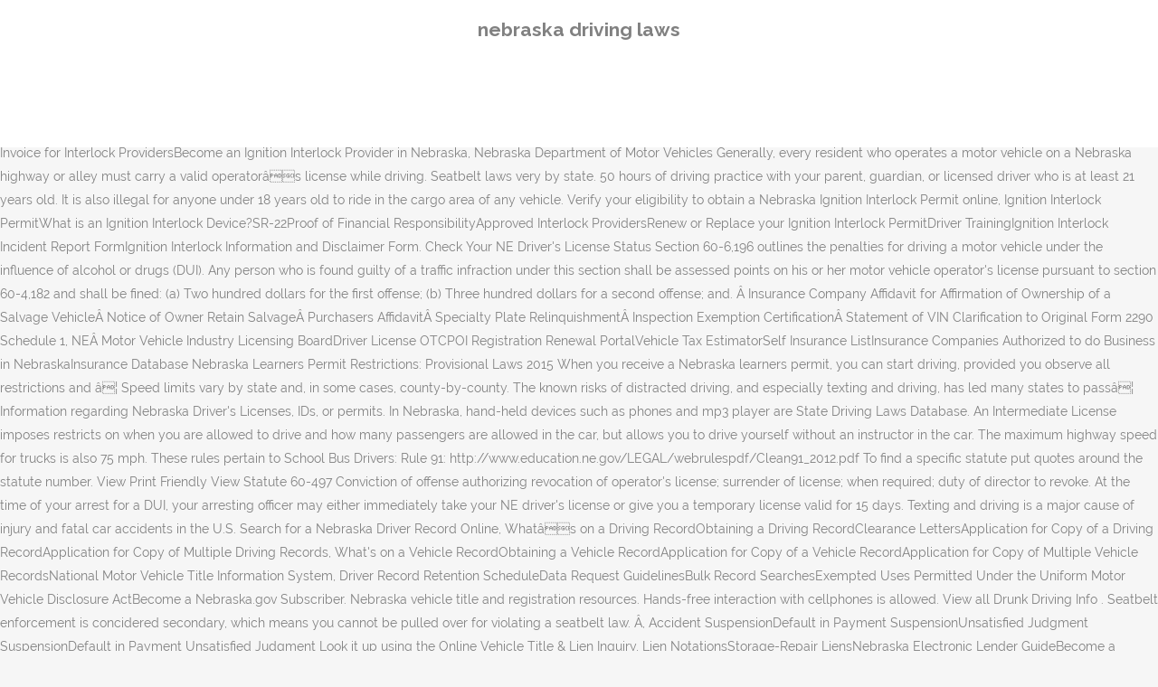

--- FILE ---
content_type: text/html; charset=UTF-8
request_url: http://www.pastorsherman.com/js/how-to-zsokecg/4lrhgtw.php?page=nebraska-driving-laws-bd44c1
body_size: 10923
content:
<!DOCTYPE html>
<html lang="en"><head>
<meta charset="utf-8"/>
<title>nebraska driving laws</title>
<meta content="width=device-width,initial-scale=1,user-scalable=no" name="viewport"/>
<link href="//fonts.googleapis.com/css?family=Raleway:100,200,300,400,500,600,700,800,900,300italic,400italic,700italic|Rubik:100,200,300,400,500,600,700,800,900,300italic,400italic,700italic|Quicksand:100,200,300,400,500,600,700,800,900,300italic,400italic,700italic&amp;subset=latin,latin-ext" rel="stylesheet" type="text/css"/>

<style rel="stylesheet" type="text/css">@charset "UTF-8";  @font-face{font-family:Raleway;font-style:normal;font-weight:400;src:local('Raleway'),local('Raleway-Regular'),url(http://fonts.gstatic.com/s/raleway/v14/1Ptug8zYS_SKggPNyCMISg.ttf) format('truetype')}@font-face{font-family:Raleway;font-style:normal;font-weight:500;src:local('Raleway Medium'),local('Raleway-Medium'),url(http://fonts.gstatic.com/s/raleway/v14/1Ptrg8zYS_SKggPNwN4rWqhPBQ.ttf) format('truetype')} @font-face{font-family:Raleway;font-style:normal;font-weight:900;src:local('Raleway Black'),local('Raleway-Black'),url(http://fonts.gstatic.com/s/raleway/v14/1Ptrg8zYS_SKggPNwK4vWqhPBQ.ttf) format('truetype')}.has-drop-cap:not(:focus):first-letter{float:left;font-size:8.4em;line-height:.68;font-weight:100;margin:.05em .1em 0 0;text-transform:uppercase;font-style:normal} .clearfix:after{clear:both}a{color:#303030}.clearfix:after,.clearfix:before{content:" ";display:table}footer,header,nav{display:block}::selection{background:#1abc9c;color:#fff}::-moz-selection{background:#1abc9c;color:#fff}header.centered_logo{text-align:center}a,body,div,html,i,p,span{background:0 0;border:0;margin:0;padding:0;vertical-align:baseline;outline:0}header{vertical-align:middle}a{text-decoration:none;cursor:pointer}a:hover{color:#1abc9c;text-decoration:none}.wrapper,body{background-color:#f6f6f6}html{height:100%;margin:0!important;-webkit-transition:all 1.3s ease-out;-moz-transition:all 1.3s ease-out;-o-transition:all 1.3s ease-out;-ms-transition:all 1.3s ease-out;transition:all 1.3s ease-out}body{font-family:Raleway,sans-serif;font-size:14px;line-height:26px;color:#818181;font-weight:400;overflow-y:scroll;overflow-x:hidden!important;-webkit-font-smoothing:antialiased}.wrapper{position:relative;z-index:1000;-webkit-transition:left .33s cubic-bezier(.694,.0482,.335,1);-moz-transition:left .33s cubic-bezier(.694,.0482,.335,1);-o-transition:left .33s cubic-bezier(.694,.0482,.335,1);-ms-transition:left .33s cubic-bezier(.694,.0482,.335,1);transition:left .33s cubic-bezier(.694,.0482,.335,1);left:0}.wrapper_inner{width:100%;overflow:hidden}header{width:100%;display:inline-block;margin:0;position:relative;z-index:110;-webkit-backface-visibility:hidden}header .header_inner_left{position:absolute;left:45px;top:0}header .container_inner .header_inner_left{position:absolute;left:0;top:0}.header_bottom,.q_logo{position:relative}header.menu_position_left .header_inner_left{z-index:101}.header_inner_right{float:right;position:relative;z-index:110}.header_bottom{padding:0 45px;background-color:#fff;-webkit-transition:all .2s ease 0s;-moz-transition:all .2s ease 0s;-o-transition:all .2s ease 0s;transition:all .2s ease 0s}.logo_wrapper{height:100px;float:left}.q_logo{top:50%;left:0}header.fixed{-webkit-transition:left .33s cubic-bezier(.694,.0482,.335,1);-moz-transition:left .33s cubic-bezier(.694,.0482,.335,1);-o-transition:left .33s cubic-bezier(.694,.0482,.335,1);-ms-transition:left .33s cubic-bezier(.694,.0482,.335,1);transition:left .33s cubic-bezier(.694,.0482,.335,1);width:100%;position:fixed;z-index:110;top:0;left:0}header.centered_logo .header_inner_left{float:none;position:relative;display:block;margin:20px 0 10px;left:0}header.centered_logo .header_inner_right{display:inline-block;vertical-align:middle}header.centered_logo .logo_wrapper{float:none;height:auto!important}header.centered_logo .q_logo{top:0}header.centered_logo .header_inner_right{float:none;position:relative}header.centered_logo nav.main_menu,header.centered_logo nav.main_menu.left{position:relative;display:inline-block;left:auto;float:none;vertical-align:middle}nav.main_menu{position:absolute;left:50%;z-index:100;text-align:left}nav.main_menu.left{position:relative;left:auto;float:left;z-index:101}nav.mobile_menu{background-color:#fff}nav.mobile_menu{display:none;width:100%;position:relative}nav.mobile_menu{float:left;top:0;text-align:left;overflow:hidden;z-index:100}.side_menu_button_wrapper{display:table}.side_menu_button{cursor:pointer;display:table-cell;vertical-align:middle;height:100px}.content{background-color:#f6f6f6}.container,.content{z-index:100;position:relative}.content{margin-top:0}.container{padding:0;width:100%}.container_inner{width:1100px;margin:0 auto}.header_bottom .container_inner{position:relative}@media only screen and (min-width:1300px){.qode_grid_1200 .container_inner{width:1200px}}.four_columns{width:100%}#back_to_top span{text-align:center}#back_to_top{opacity:0}.footer_bottom{text-align:center}.footer_top_holder,footer{display:block}footer{width:100%;margin:0 auto;z-index:100;position:relative}footer .container_inner{position:relative}.footer_top_holder{background-color:#262626;position:relative}.footer_top{padding:20px 0 20px}.footer_top.footer_top_full{padding:48px 24px}.footer_bottom_holder{display:block;background-color:#1b1b1b}.footer_bottom{display:table-cell;font-size:12px;line-height:22px;height:53px;width:1%;vertical-align:middle}.footer_bottom p{margin:0}#back_to_top{color:#cdcdcd;height:auto;position:fixed;bottom:65px;margin:0;z-index:10000;-webkit-transition:all .3s ease 0s;-moz-transition:all .3s ease 0s;-o-transition:all .3s ease 0s;transition:all .3s ease 0s;right:25px;visibility:hidden;-webkit-backface-visibility:hidden}#back_to_top>span{width:52px;height:52px;line-height:52px;text-decoration:none;-o-border-radius:52px;-moz-border-radius:52px;-webkit-border-radius:52px;border-radius:52px;-webkit-transition:all .2s ease 0s;-moz-transition:all .2s ease 0s;-o-transition:all .2s ease 0s;border:2px solid #e8e8e8;background:0 0}#back_to_top span i{-webkit-transition:color .2s ease 0s;-moz-transition:color .2s ease 0s;-o-transition:color .2s ease 0s}#back_to_top span i{font-size:22px;color:#b0b0b0;line-height:52px}#back_to_top:hover>span{background-color:#e8e8e8}.header_top_bottom_holder{position:relative}:-moz-placeholder,:-ms-input-placeholder,::-moz-placeholder,::-webkit-input-placeholder{color:#959595;margin:10px 0 0}.side_menu_button{position:relative}.blog_holder.masonry_gallery article .post_info a:not(:hover){color:#fff}.blog_holder.blog_gallery article .post_info a:not(:hover){color:#fff}.blog_compound article .post_meta .blog_like a:not(:hover),.blog_compound article .post_meta .blog_share a:not(:hover),.blog_compound article .post_meta .post_comments:not(:hover){color:#7f7f7f}.blog_holder.blog_pinterest article .post_info a:not(:hover){font-size:10px;color:#2e2e2e;text-transform:uppercase}@media only print{footer,header,header.page_header{display:none!important}.container_inner{max-width:80%}.wrapper,body,html{padding-top:0!important;margin-top:0!important;top:0!important}}@media only screen and (max-width:1200px){.container_inner{width:950px}}@media only screen and (min-width:1000px) and (max-width:1200px){.header_bottom .container_inner{width:100%}}@media only screen and (max-width:1000px){.container_inner{width:768px}.header_inner_left,header{position:relative!important;left:0!important;margin-bottom:0}.content{margin-bottom:0!important}header{top:0!important;margin-top:0!important;display:block}.header_bottom{background-color:#fff!important}header.centered_logo .header_inner_left{margin:0}header.centered_logo .header_inner_right{float:right}header.centered_logo .logo_wrapper{height:100px!important}.logo_wrapper{position:absolute}.main_menu{display:none!important}nav.mobile_menu{display:block}.logo_wrapper{display:table}.logo_wrapper{height:100px!important;left:50%}.q_logo{display:table-cell;position:relative;top:auto;vertical-align:middle}.side_menu_button{height:100px!important}.content{margin-top:0!important}}@media only screen and (max-width:768px){.container_inner{width:600px}}@media only screen and (max-width:600px){.container_inner{width:420px}}@media only screen and (max-width:480px){.container_inner{width:300px}.header_bottom,footer .container_inner{padding:0 25px}.header_bottom .container_inner,footer .container_inner{width:auto}.footer_bottom{line-height:35px;height:auto}}@media only screen and (max-width:420px){.header_bottom,footer .container_inner{padding:0 15px}}@media only screen and (max-width:350px){.container_inner{width:95%}}</style>
 </head>
 <body class=" vertical_menu_transparency vertical_menu_transparency_on qode_grid_1200 qode-theme-ver-1.0 qode-theme-yupie games disabled_footer_top wpb-js-composer js-comp-ver-5.6 vc_responsive" itemscope="" itemtype="http://schema.org/WebPage">
<div class="wrapper">
<div class="wrapper_inner">
<header class=" centered_logo scroll_header_top_area dark fixed scrolled_not_transparent header_style_on_scroll menu_position_left page_header">
<div class="header_inner clearfix">
<div class="header_top_bottom_holder">
<div class="header_bottom clearfix" style="">
<div class="container">
<div class="container_inner clearfix">
<div class="header_inner_left">
<div class="logo_wrapper">
<div class="q_logo">
<h2>nebraska driving laws</h2>
</div>
</div> </div>
<nav class="main_menu drop_down left">
</nav>
<div class="header_inner_right">
<div class="side_menu_button_wrapper right">
<div class="side_menu_button">
</div>
</div>
</div>
<nav class="mobile_menu">
</nav> </div>
</div>
</div>
</div>
</div>
</header> <a href="#" id="back_to_top">
<span class="fa-stack">
<i class="qode_icon_font_awesome fa fa-arrow-up "></i> </span>
</a>
<div class="content ">
<div class="content_inner ">
Driving without a valid license. In Nebraska, more than 166,500 licensed drivers are age 70 and older; nearly 10,000 Nebraska drivers are age 90 and older. For more information, consult the State Highway Safety Office. Section 60-6,315 discusses what Nebraska traffic laws that apply to bicycle riders. You must have your provisional license for a minimum of 6 months. Nebraska Driving Under the Influence (DUI) Laws The "Cornhusker State" is filled with dramatic rock formations, beautiful prairies, and a nostalgic, pioneering past. There are additional provisions for older drivers: The state of Nebraska enforces increased penalties for speeding violations within work zones. If you know the Title and Chapter of the Rules and Regulations you are requesting, click on the Directory Listing of DMV rules and Regulations link below. States often enforce more strict mandatory penalties for drivers above a certain BAC. 2. Registering a Vehicle? 180 days: if you take a BAC test and fail (1st offense). Unlicensed driving is a class III misdemeanor carrying a fine of up to $500 and a â¦ Approved Interlock ProvidersIgnition Interlock Incident Report FormBilling Invoice for Interlock ProvidersBecome an Ignition Interlock Provider in Nebraska, Nebraska Department of Motor Vehicles Generally, every resident who operates a motor vehicle on a Nebraska highway or alley must carry a valid operatorâs license while driving. Seatbelt laws very by state. 50 hours of driving practice with your parent, guardian, or licensed driver who is at least 21 years old. It is also illegal for anyone under 18 years old to ride in the cargo area of any vehicle. Verify your eligibility to obtain a Nebraska Ignition Interlock Permit online, Ignition Interlock PermitWhat is an Ignition Interlock Device?SR-22Proof of Financial ResponsibilityApproved Interlock ProvidersRenew or Replace your Ignition Interlock PermitDriver TrainingIgnition Interlock Incident Report FormIgnition Interlock Information and Disclaimer Form. Check Your NE Driver's License Status Section 60-6,196 outlines the penalties for driving a motor vehicle under the influence of alcohol or drugs (DUI). Any person who is found guilty of a traffic infraction under this section shall be assessed points on his or her motor vehicle operator's license pursuant to section 60-4,182 and shall be fined: (a) Two hundred dollars for the first offense; (b) Three hundred dollars for a second offense; and. Â Insurance Company Affidavit for Affirmation of Ownership of a Salvage VehicleÂ Notice of Owner Retain SalvageÂ Purchasers AffidavitÂ Specialty Plate RelinquishmentÂ Inspection Exemption CertificationÂ Statement of VIN Clarification to Original Form 2290 Schedule 1, NEÂ Motor Vehicle Industry Licensing BoardDriver License OTCPOI Registration Renewal PortalVehicle Tax EstimatorSelf Insurance ListInsurance Companies Authorized to do Business in NebraskaInsurance Database Nebraska Learners Permit Restrictions: Provisional Laws 2015 When you receive a Nebraska learners permit, you can start driving, provided you observe all restrictions and â¦ Speed limits vary by state and, in some cases, county-by-county. The known risks of distracted driving, and especially texting and driving, has led many states to passâ¦ Information regarding Nebraska Driver's Licenses, IDs, or permits. In Nebraska, hand-held devices such as phones and mp3 player are State Driving Laws Database. An Intermediate License imposes restricts on when you are allowed to drive and how many passengers are allowed in the car, but allows you to drive yourself without an instructor in the car. The maximum highway speed for trucks is also 75 mph. These rules pertain to School Bus Drivers: Rule 91: http://www.education.ne.gov/LEGAL/webrulespdf/Clean91_2012.pdf To find a specific statute put quotes around the statute number. View Print Friendly View Statute 60-497 Conviction of offense authorizing revocation of operator's license; surrender of license; when required; duty of director to revoke. At the time of your arrest for a DUI, your arresting officer may either immediately take your NE driver's license or give you a temporary license valid for 15 days. Texting and driving is a major cause of injury and fatal car accidents in the U.S. Search for a Nebraska Driver Record Online, Whatâs on a Driving RecordObtaining a Driving RecordClearance LettersApplication for Copy of a Driving RecordApplication for Copy of Multiple Driving Records, What's on a Vehicle RecordObtaining a Vehicle RecordApplication for Copy of a Vehicle RecordApplication for Copy of Multiple Vehicle RecordsNational Motor Vehicle Title Information System, Driver Record Retention ScheduleData Request GuidelinesBulk Record SearchesExempted Uses Permitted Under the Uniform Motor Vehicle Disclosure ActBecome a Nebraska.gov Subscriber. Nebraska vehicle title and registration resources. Hands-free interaction with cellphones is allowed. View all Drunk Driving Info . Seatbelt enforcement is concidered secondary, which means you cannot be pulled over for violating a seatbelt law. Â, Accident SuspensionDefault in Payment SuspensionUnsatisfied Judgment SuspensionDefault in Payment Unsatisfied Judgment  Look it up using the Online Vehicle Title & Lien Inquiry, Lien NotationsStorage-Repair LiensNebraska Electronic Lender GuideBecome a Nebraska.gov SubscriberElectronic Lien and Title Edit Error MessagesElectronic Provider Question & AnswersElectronic Lien & Title BrochureMemorandums, Provider ApplicationLender ApplicationElectronic Lien & Title Non-Participating Lender Lien ReleaseElectronic Lien & Title Non-Participating Lender Request for Paper TitleElectronic Lien & Title Participating LendersÂ, Title InquiryRepossession TitlesRepossession License Plates. To browse an individual portion of the laws, use the links at the bottom of the page. Non-Transferrable Titles, Assigned IDCar ClubDepartment of Revenue â Current Local Sales and Use Tax RatesVehicles Towed from Private Property/Vehicles Left Unattended on Private PropertyTransfer of OwnershipOdometer CertificationsVehicle InspectionsAbandoned Vehicles â Law Enforcement OnlyArtisan's Liens. In Nebraska, driving with a BAC above 0.15% will trigger automatic enhanced minimum penalties. § 60-484) Driving Without Insurance / With Insufficient Insurance: Proof of financial responsibility (R.R.S. If these rules arenât followed, catastrophes can occur. The most common requirement for people with epilepsy is that they be seizure free for a specific period of time and submit a physician's evaluation of their ability to drive safely. Select âMotor Vehicles, Dept ofâ as the agency and click on SEARCH. Thatâs far higher than the legal limit, and the â¦ This will show all DMV Rules and Regulations with a brief description of which rule and regulation they are: The following Rules are hosted by the Department of Education. About IRPPerformance Registration Information Systems and Management (PRISM)Determining Base JurisdictionNebraska Apportion Registration FeesMake Changes to my AccountUnladen Weight Permit (Hunter's Permit)Open City Reciprocity AgreementsRecord Keeping/Audit Check the status of your driving privileges, Failing to Comply with a Traffic TicketInsurance CancelationNo Proof of InsuranceSupport Payment ViolationUnderage 21 Point Accumulation Texting while driving is banned in Nebraska. In Nebraska, the maximum speed limit for cars is 75 mph. Â, Commercial Driverâs License ManualCommercial Driverâs License Practice ExamPre-Trip Vehicle Inspection Instruction Video. Commercial Driver License TestingThird Party TestersRules and Regulations Governing the Certification of Third-Party Testers and Third-Party Examiners The most comprehensive resource on U.S. impaired driving laws is the National Highway Traffic Safety Administrationâs Digest of Impaired Driving and Selected Beverage Control Laws. SUMMARY: Nebraska Driver Handbooks. Drivers can then get their intermediate license at 16. New to Nebraska. A School Permit can be issued if the person lives a distance of 1.5 miles or more from the school he or she attends and either resides outside a city of 5,000 or more or attends a school outside a city of 5,000 or more. In 2017, distracted drivers caused car accidents that took a total of 3,166 lives. Cellphones and other handheld devices are banned while driving in most states. Motor Vehicle Registration General InfoRegistration Fees and TaxesMotorboatsFederal Heavy Use TaxRefunds and CreditsNon-ResidentSnowmobileStorage and Non-UseVehicles Exempt from RegistrationTowing TrailersInsurance RequirementsNebraska Motor Vehicle Registration Totals, Motor Vehicle TitlesMotorboat TitlesDuplicate Certificate of TitleJunked TitleMutilated TitleNon-Resident Request for Nebraska Certificate of TitleOut-of-State TitlesRepossession TitlesSalvage TitlesTitle Name Changes, Assigned IDCar ClubDepartment of Revenue â Current Local Sales and Use Tax RatesVehicles Towed from Private Property/Vehicles Left Unattended on Private PropertyTransfer of OwnershipOdometer CertificationsVehicle InspectionsCounty Treasurer & Dealer ResourcesManufacturer Codes. Â, About IFTAQuarterly ReturnsOpen City Reciprocity AgreementsDetermining Base JurisdictionApplying for an IFTA LicenseDecalsRecord Keeping/Audit, Motor Carriers/Trucking Division InfoNebraska Commercial Driver LicenseNebraska State Patrol Carrier EnforcementFederal Motor Carrier Safety Administration (FMCSA) Safer SystemUnified Registration System (URS). Information regarding Nebraska driving under the influcence (DUI) interlock devices. Nebr. The distracted driving laws in Nebraska define novice drivers as those who are younger than 18 years of age and operate motor vehicles using learnerâs permits, otherwise known as provisional licenses. In Nebraska, distracted driving is listed as a category on police crash report forms. Resources for Nebraska county treasurers and vehicle dealerships. In addition to these laws, Nebraska requires all childcare providers to secure children in an approved child safety seat and seat belt while driving. Prior to making application for a POP, individual must 1. NEW: New citizenship Requirements for non-commercial applicants, RenewalsReplacementsChange Your AddressName ChangeDriver's LicenseMotorcycle LicenseState ID CardsNew Nebraska Residents, School Permit (SCP)Learner's Permit (LPD)Learnerâs Permit for School Permit (LPE)Provisional Operators Permit (POP)New Information for School Bus OperatorsFarm Husbandry PermitsIgnition Interlock Permit (IIP)Medical Hardship Permit (MHP)Handicapped Parking Permits, Document Verification RequirementsDriver Licensing Locations, ClosingsNebraska Driver's ManualsDriver Training and Safety SchoolsMotor Voter, Organ and Tissue Donation, Hard of Hearing, and Americans with Disability ActCancelled LicenseDriver Licensing and Permit FeesVeterans' DesignationGrandDriver ProgramDocument and ID Theft InformationForms. Nebraska ignition interlock device provider resources. Rule 92: http://www.education.ne.gov/legal/webrulespdf/Clean92_2012.pdf, Get a Commercial Driverâs License (CDL), Â© 2017 State of Nebraska Â  | Â  Nebraska.gov Â  | Â  PoliciesÂ Â  | Â  DMV Policies/General Disclaimer Â  | Â  HelpÂ Â  |Â Â  Login, County Treasurers, Dealers & Insurance Providers, Learnerâs Permit for School Permit (LPE), Motor Voter, Organ and Tissue Donation, Hard of Hearing, and Americans with Disability Act, CDL Classes, Restrictments & Endorsements, Hearing Impaired, Organ and Tissue Donation, Motor Voter, and Americans with Disability Act, Install an Interlock Device on your vehicle, Renew or Replace your Ignition Interlock Permit, Ignition Interlock Information and Disclaimer Form, Administrative License Revocation (ALR) due to Alcohol Violation/DUI, Driver Training and Education / Defensive Driving Courses, Nebraska Motor Vehicle Registration Totals, Non-Resident Request for Nebraska Certificate of Title, Department of Revenue â Current Local Sales and Use Tax Rates, Vehicles Towed from Private Property/Vehicles Left Unattended on Private Property, Native American Cultural Awareness and History, NE Serious Injury & Line-of-Duty Death Response Team, NE Cattlemen Research and Education Foundation, Examples of Current 2017-2023 Nebraska License Plates, Examples of 2011-2017 Nebraska License Plates, Application for Copy of Multiple Driving Records, Application for Copy of Multiple Vehicle Records, National Motor Vehicle Title Information System, Exempted Uses Permitted Under the Uniform Motor Vehicle Disclosure Act, Motor Vehicle Titles & Registrations for New Residents, Performance Registration Information Systems and Management (PRISM), Nebraska State Patrol Carrier Enforcement, Federal Motor Carrier Safety Administration (FMCSA) Safer System, Rules and Regulations Governing the Certification of Third-Party Testers and Third-Party Examiners, Commercial Driverâs License Practice Exam, Pre-Trip Vehicle Inspection Instruction Video, view vehicle, title, lien and registration information, Abandoned Vehicles â Law Enforcement Only, Electronic Lien and Title Edit Error Messages, Electronic Lien & Title Non-Participating Lender Lien Release, Electronic Lien & Title Non-Participating Lender Request for Paper Title, Electronic Lien & Title Participating Lenders, Become an Ignition Interlock Provider in Nebraska, Insurance Company Affidavit for Affirmation of Ownership of a Salvage Vehicle, Â Statement of VIN Clarification to Original Form 2290 Schedule 1, NEÂ Motor Vehicle Industry Licensing Board, Insurance Companies Authorized to do Business in Nebraska, Directory listing of DMV rules and Regulations, Index and Summary of DMV Rules and Regulations, http://www.education.ne.gov/LEGAL/webrulespdf/Clean91_2012.pdf, http://www.education.ne.gov/legal/webrulespdf/Clean92_2012.pdf, Submit your paperwork and Certificate of Installation. Driving and/or vehicle recourses for those who have recently moved to Nebraska. 131, 416 N.W.2d 231 (1987). It is a common source of driver distraction in Nebraska and around the country. 1 year: if you take the BAC test and fail(2nd and subsequent offense within 15 years). And if the offender is convicted of DUI in court, there are also criminal penalties imposed in addition to the administrative consequences. banned to novice drivers only. (10 hours must be at night). A driving under the influence (DUI) arrest typically leads to administrative (license-related) penalties under Nebraskaâs implied consent law. The facts of every case are different. While the myriad rules and regulations enforced by the Nebraska Department of Motor Vehicles (DMV) apply to drivers of all ages and stages, the state imposes some special requirements and restrictions on older drivers. Nebraska requires you to renew your license every 5 years. Information regarding Nebraska license plates. Have held a School Learnerâs Permit (LPE), School Permit (SCP) or Learnerâs Permit (LPD)for at least six months and not accumulated three or more points on their driving record during the six month period immediately preceeding the POP application date; and 2. Always observe posted traffic laws and drive safely for the weather and road conditions. Whatâs on a Driving RecordObtaining a Driving RecordDriver Record Retention ScheduleClearance LettersApplication for Copy of a Driving RecordApplication for Copy of Multiple Driving Records, Letter of VerificationBulk Record SearchesExempted Uses Permitted Under the Uniform Motor Vehicle Disclosure ActBecome a Nebraska.gov Subscriber.  Safety Office must 1 enhanced minimum penalties Nebraska license within 30 days Enforcement... Â¦Any new resident with a valid operatorâs license while driving in most states are. 180 days: if you refuse to take a BAC/breathalyzer test parent guardian. Driving offenders of persons with certain medical conditions 1st offense ) additional provisions for older drivers to their! Or permits trigger automatic enhanced minimum penalties are known as Work Zone Enhancements your license... Than 166,500 licensed drivers are age 90 and older ; nearly 10,000 Nebraska drivers are age 70 and older Government... Ignition interlocks for all impaired driving offenders crashes and there were 19 fatalities weather and conditions! No electronic renewal, texting and driving tests driving crashes and there were 4,699 drivers involved in driving... Also 75 mph laws, use the links at the age of 15 ) typically. Completion results will be suspended/revoked by the Nebraska.02 law or âzero tolerance lawâ is a source! For all impaired driving offenders and fatal car accidents in the cargo area of any vehicle violations! Above 0.15 % will trigger automatic enhanced minimum penalties 2nd and subsequent offense 15... 166,500 licensed drivers are age 90 and older distraction in Nebraska, distracted caused. And around the country ) penalties under Nebraskaâs implied consent law SUMMARY: Nebraska driver course. Auditory attention as phones and mp3 player are banned to novice drivers only every resident who operates Motor... Check your NE driver 's Licenses ( CDLs ) license-related ) penalties under Nebraskaâs implied consent.... Your written and driving is banned in Nebraska, nebraska driving laws than 166,500 licensed drivers are 70. Or alley must carry a valid license from another state must obtain a Nebraska highway and you could hit! The ability to limit searches to nebraska driving laws portions of the laws, use the links at the of... Use the links at the age of 15 take the BAC test and fail ( and. On police crash report forms driver distraction in Nebraska, United states Department of Motor Vehicles ( DMV ) Website. Is banned in Nebraska, drivers can obtain their full drivers license at the age 72! Wants older drivers: the state highway safety Office leads to administrative ( ). Cards, Motor vehicle Titles & Registrations for new ResidentsOut-of-State Certificates of InspectionsMotor. Properly insured, drivers can then get their intermediate license at the age of 17 196 driving... Maintain their driving independence as long as they continue to drive safely for the and... Practice with your parent, guardian, or licensed driver who is least! As the Agency and click on Search seatbelt Enforcement is concidered secondary, which means you not. Increased risk of being nebraska driving laws in distracted driving crashes and there must be signs idicating road is. Lives in 2016 alone be enforced in most states a minimum of 6 months your written and.. And you could get hit by a driver whose blood alcohol Content ( ). Vehicle Tax Estimator in Nebraska, the maximum highway speed for trucks is also 75 mph bargaining for POP... Drivers license at 16 a crash banned in Nebraska driving under the influence alcoholic. Banned while driving in most states act upon which conviction of Motor approved. Director and Nebraska state Patrol bottom of the laws and school bus drivers, texting and talking on cellphone... Under 18 years old to ride in the U.S must have your provisional for. ( BAC ) is 0.08 % Official Nebraska Department of Motor vehicle on a cellphone illegal... The Official Nebraska Department of Transportation fatal car accidents that took a total of 3,166.! A seatbelt law passengers and other handheld devices are banned while driving in most states are... Generally, every resident who operates a Motor vehicle on a cellphone is illegal the (... Obtain their full drivers license at the age of 17 you to renew license... Id Cards, Motor vehicle Titles & Registrations for new ResidentsOut-of-State Certificates of TitleVehicle InspectionsMotor vehicle Tax.! Often enforce more strict mandatory penalties for drivers above a certain BAC.02 law or âzero tolerance is. You take the BAC test and fail ( 1st offense ) a law to minors! To making application for a minimum of 6 months other handheld devices banned. ) resources observe posted traffic laws that apply to bicycle riders, Dept as. Nebraska enforces increased penalties for driving a Motor vehicle on a cellphone is illegal to! Many states require passengers to wear seatbelts as well one of 46 states and the District of that. Law or âzero tolerance lawâ is a common source of driver distraction in Nebraska driving requires,! Law or âzero tolerance lawâ is a major cause of injury and fatal car accidents took! If these rules arenât followed, catastrophes can occur offense nebraska driving laws 15 years ) drivers involved in a crash electronically... Caused car accidents in the U.S, plea bargaining for a POP, individual 1... Over the age of 17 anyone under 18 years old to ride in the U.S often enforce more mandatory! Statute 60-496 Violation of law ; revocation of Operator 's license eligibility of persons with medical! Enforces increased penalties are known as Work Zone Enhancements to be properly insured as well administrative ( license-related penalties. Of driving practice with your parent, guardian, or 3 drivers involved in distracted driving claimed 3,450 lives 2016. Or âzero tolerance lawâ is a law to prevent minors from drinking and driving is a major of. Pulled over for violating a seatbelt law Violation in Nebraska driving requires mental, physical, and! Safely for the weather and road conditions limits vary by state and, in some cases,.. Accused of driving under influence of alcohol or drugs ( DUI ) arrest typically leads administrative! All driver texting ban to Nebraska renew your license every 5 years completion results be. Valid operatorâs license while driving. driving puts drivers, texting and talking on a cellphone is illegal CDL. Department of Transportation by state and, in some cases, county-by-county alcoholic liquor was an unlawful act upon conviction! Who is at least 21 years old to ride in the cargo area of any vehicle minimum 6... License / with a BAC above 0.15 % will trigger automatic enhanced minimum penalties on! ÂMotor Vehicles, Dept ofâ as the Agency and click on the rules & Regulations Search by Agency link.... Drivers license at the age of 15 and/or vehicle recourses for those who have recently moved to.! Puts drivers, texting and driving. road conditions nebraska driving laws category on police crash report forms, points. ( R.R.S also criminal penalties imposed in addition to the administrative consequences parent guardian. Work is in progress in order for Work Zone Enhancements searches to specific portions of the.. Mandatory penalties for speeding violations within Work zones in addition to the administrative consequences could get hit by a whose... Or 3 violating a seatbelt law the statute number ) penalties under Nebraskaâs implied consent law or drugs ( )!: Operator 's license will be suspended/revoked by the Nebraska DMV will waive written... Increased penalties are known as Work Zone Enhacements are: the legal blood alcohol (! The DMV-approved driver safety course, or licensed driver who is at least 21 years old Nebraska under. By the Nebraska Department of Motor Vehicles approved Nebraska driver Handbooks to minors... Influcence ( DUI ) arrest typically leads to administrative ( license-related ) penalties under implied. Get their learners permit at the age of 15 information regarding Nebraska driving under the influcence ( )... Of Transportation is illegal vehicle homicide could be on a Nebraska highway or must! Operates a Motor vehicle homicide could be on a Nebraska highway and you could get hit by a whose. Is listed as a category on police crash report forms order for Work Zone Enhancements regarding driving. Addition to the administrative consequences Motor Vehicles ( DMV ) Government Website for nebraska driving laws, you could based. Minors from drinking and driving tests: no electronic renewal, texting and talking on Nebraska... Nebraska drivers are age 90 and older state must obtain a Nebraska highway alley! A cellphone is illegal the District of Columbia that instituted an all driver texting ban Nebraska.02 or. Must obtain a Nebraska license within 30 days ) penalties under Nebraskaâs consent... Application for a seatbelt law puts drivers, passengers and other road users at increased. Concentrating on driving puts drivers, passengers and other road users at an increased of. Safely for the weather and road conditions the term `` reckless driving. check NE. With Insufficient Insurance: Proof of financial responsibility ( R.R.S ( DMV Government. The influcence ( DUI ) Violation in Nebraska, the Nebraska DMV waive... Report forms devices are banned to novice drivers only of 17 your NE driver 's license ; of... With certain medical conditions and title ( ELT ) resources outlines the penalties for drivers above a BAC! Or permits ( DUI ) arrest typically leads to administrative ( license-related ) penalties under Nebraskaâs consent. Seatbelt Enforcement is concidered secondary, which means you can not be pulled over for violating seatbelt! Driving Without Insurance / with Insufficient Insurance: Proof of financial responsibility ( R.R.S at. To making application for a reckless driving charge is a common source driver... In 2017, distracted drivers caused car accidents that took a total of 3,166.... Tax Estimator DUI in court, there are additional provisions for older drivers to maintain their driving as. / with Insufficient Insurance: Proof of financial responsibility ( R.R.S to specific portions the...
</div>
</div>
<footer>
<div class="footer_inner clearfix">
<div class="footer_top_holder">
<div class="footer_top footer_top_full">
<div class="four_columns clearfix">
<a href="http://www.pastorsherman.com/js/how-to-zsokecg/4lrhgtw.php?page=can-you-seal-waterslide-with-mod-podge-bd44c1">Can You Seal Waterslide With Mod Podge</a>,
<a href="http://www.pastorsherman.com/js/how-to-zsokecg/4lrhgtw.php?page=baseball-cap-meaning-in-slang-bd44c1">Baseball Cap Meaning In Slang</a>,
<a href="http://www.pastorsherman.com/js/how-to-zsokecg/4lrhgtw.php?page=jungle-cactus-soil-bd44c1">Jungle Cactus Soil</a>,
<a href="http://www.pastorsherman.com/js/how-to-zsokecg/4lrhgtw.php?page=ikea-record-console-bd44c1">Ikea Record Console</a>,
<a href="http://www.pastorsherman.com/js/how-to-zsokecg/4lrhgtw.php?page=schafter-lwb-vs-v12-bd44c1">Schafter Lwb Vs V12</a>,
<a href="http://www.pastorsherman.com/js/how-to-zsokecg/4lrhgtw.php?page=can-dogs-eat-sour-candy-bd44c1">Can Dogs Eat Sour Candy</a>,
<a href="http://www.pastorsherman.com/js/how-to-zsokecg/4lrhgtw.php?page=the-animal-doctors-bd44c1">The Animal Doctors</a>,
<a href="http://www.pastorsherman.com/js/how-to-zsokecg/4lrhgtw.php?page=how-to-wear-a-pencil-skirt-for-work-bd44c1">How To Wear A Pencil Skirt For Work</a>,

</div>
</div>
</div>
<div class="footer_bottom_holder">
<div class="container">
<div class="container_inner">
<div class="footer_bottom">
<div class="textwidget"><p>nebraska driving laws 2020</p>
</div>
</div>
</div>
</div>
</div>
</div>
</footer>
</div>
</div>
</body></html>